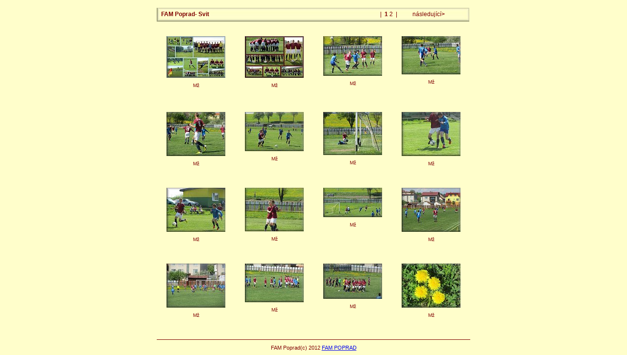

--- FILE ---
content_type: text/html
request_url: https://www.fampoprad.sk/foto/famsvit110513sz/index.htm
body_size: 2871
content:
<!DOCTYPE HTML PUBLIC "-//W3C//DTD HTML 4.01 Transitional//EN" "http://www.w3.org/TR/html4/loose.dtd">
<html><head>
<title>FAM Poprad- Svit</title>
<meta http-equiv="content-type" content="text/html; charset=utf-8">
<meta name="generator" content="Zoner Photo Studio 12">
<link rel="StyleSheet" href="album.css">
</head>
<body>

<div class="gall">


<div class="all">

<div class="titleOut">
<div class="titleIn">

<table width="100%" border="0"><tr>

<td valign="middle" align="left" class="titleText">
<b>&nbsp;&nbsp;FAM Poprad- Svit</b>
</td>

<td valign="top" align="right" class="titleText">
<table border="0"><tr>

<td class="titleText" width="90" align="left">

</td>

<td class="titleText" align="center">
&nbsp;|&nbsp;
<b>1</b>
<a href="page001.htm">2</a>

&nbsp;|&nbsp;
</td>

<td class="titleText" width="90" align="right">
<a href="page001.htm">&nbsp;následující<b>&gt;</b></a>
</td>
<td class="titleText" width="40" align="right">
&nbsp;
</td>

</tr></table>

</td>
</tr></table>

</div>
</div>


<br>

<div class="nahled">
<a href="img00001.htm"><img src="tn00001.jpg" border="0" alt="Mž"></a>
<p>Mž</p>
</div>
<div class="nahled">
<a href="img00002.htm"><img src="tn00002.jpg" border="0" alt="Mž"></a>
<p>Mž</p>
</div>
<div class="nahled">
<a href="img00003.htm"><img src="tn00003.jpg" border="0" alt="Mž"></a>
<p>Mž</p>
</div>
<div class="nahled">
<a href="img00004.htm"><img src="tn00004.jpg" border="0" alt="Mž"></a>
<p>Mž</p>
</div>
<div class="nahled">
<a href="img00005.htm"><img src="tn00005.jpg" border="0" alt="Mž"></a>
<p>Mž</p>
</div>
<div class="nahled">
<a href="img00006.htm"><img src="tn00006.jpg" border="0" alt="Mž"></a>
<p>Mž</p>
</div>
<div class="nahled">
<a href="img00007.htm"><img src="tn00007.jpg" border="0" alt="Mž"></a>
<p>Mž</p>
</div>
<div class="nahled">
<a href="img00008.htm"><img src="tn00008.jpg" border="0" alt="Mž"></a>
<p>Mž</p>
</div>
<div class="nahled">
<a href="img00009.htm"><img src="tn00009.jpg" border="0" alt="Mž"></a>
<p>Mž</p>
</div>
<div class="nahled">
<a href="img00010.htm"><img src="tn00010.jpg" border="0" alt="Mž"></a>
<p>Mž</p>
</div>
<div class="nahled">
<a href="img00011.htm"><img src="tn00011.jpg" border="0" alt="Mž"></a>
<p>Mž</p>
</div>
<div class="nahled">
<a href="img00012.htm"><img src="tn00012.jpg" border="0" alt="Mž"></a>
<p>Mž</p>
</div>
<div class="nahled">
<a href="img00013.htm"><img src="tn00013.jpg" border="0" alt="Mž"></a>
<p>Mž</p>
</div>
<div class="nahled">
<a href="img00014.htm"><img src="tn00014.jpg" border="0" alt="Mž"></a>
<p>Mž</p>
</div>
<div class="nahled">
<a href="img00015.htm"><img src="tn00015.jpg" border="0" alt="Mž"></a>
<p>Mž</p>
</div>
<div class="nahled">
<a href="img00016.htm"><img src="tn00016.jpg" border="0" alt="Mž"></a>
<p>Mž</p>
</div>


<div class="paticka">
FAM Poprad(c) 2012 <a target="_blank" href="http://www.fampoprad.sk">FAM POPRAD</a>
</div>

</div> <!-- pro class=all -->

</div> <!-- gall -->

</body>
</html>


--- FILE ---
content_type: text/css
request_url: https://www.fampoprad.sk/foto/famsvit110513sz/album.css
body_size: 2456
content:
body {
  background-color: #FFFECB;
  margin-left: auto;
  margin-right: auto;
  margin-top: 0px;
  border: 0px;
  text-align: center;
}
.all {
  text-align: left;
  width: 640px;
  border: 0px;
  margin-top: 15px;
  margin-left: 0px;
  margin-right: auto;
}

.titleOut {
  position: relative;
  width: 640px;
  height: 30px;
  padding: 0px;
  margin-bottom: 10px;
}
.titleIn {
  position: relative;
  width: 638px;
  height: 28px;
  background-image: url(album_title.jpg);
  padding: 0px;
  text-align: left;
}
.titleText {
  font-size: 12px;
  font-family: Verdana, "Helvetica CE", "Arial CE", Helvetica, Arial, sans-serif;
  color: #800000;
  font-weight: 400;
  font-decoration: none;
}

.nahled {
  font-size: 10px;
  font-family: Verdana, "Helvetica CE", "Arial CE", Helvetica, Arial, sans-serif;
  color: #800000;
  font-weight: 400;
  font-decoration: none;

  position: relative;
  float: left;
  text-align: center;
  margin-bottom: 15px;
  width: 160px;
  height: 140px;
  border: 0px;
  overflow: clip;
}

.titleText a {
  text-decoration: none;
  color: #800000;
}
.titleText a:visited {
  text-decoration: none;
  color: #800000;
}
.titleText a:active {
  text-decoration: none;
  color: #800000;
}
.titleText a:hover {
  text-decoration: none;
  color: #000080;
}

.paticka {
  font-size: 11px;
  font-family: Verdana, "Helvetica CE", "Arial CE", Helvetica, Arial, sans-serif;
  color: #800000;
  font-weight: 400;
  font-decoration: none;
  text-align: center;

  position: relative;
  clear: both;
  width; 600px;
  margin-top: 15px;
  border-top: 1px solid #800000;
  padding-top: 10px;
}

.galleriesblock
{
  float: left; 
  margin-left:10px;
  margin-top: 15px;
}

.galleriesblock a
{
  border: 0px;
}

.galleriesblock img
{
  border: 0px;
}

.galTitleOut {
  position: relative;
  width: 180px;
  height: 30px;
  background-color: #FFFECB;
  padding: 0px;
  margin-bottom: 10px;
}
.galTitleIn {
  position: relative;
  width: 178px;
  height: 28px;
  background-color: #FFFECB;
  background-image: url(album_galtitle.jpg);
  padding: 0px;
  text-align: left;
}

.gall
{
  margin-left:auto;
  margin-right:auto;
  width: 640px;
  border: 1px solid #FFFECB;
}

.galthmtable td
{
  vertical-align:top;
}
.galdesctd
{
  text-align:left;
}

.folderentry
{
  margin-top:0px;
  margin-bottom:10px;
  color: #800000;
}

.folderentryl
{
  margin-top:0px;
  margin-bottom:10px;
  color: #800000;
  width: 178px;
}